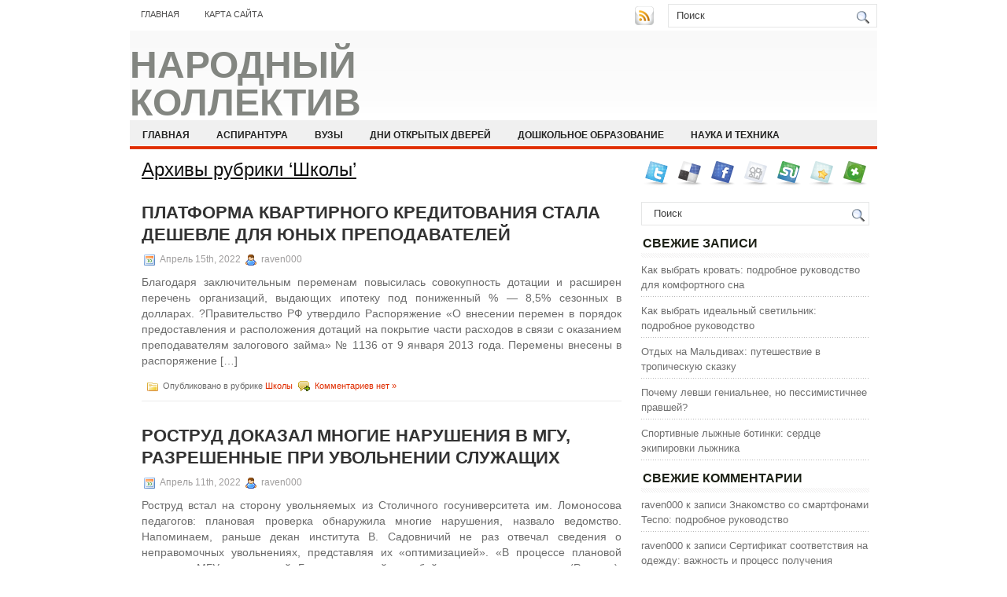

--- FILE ---
content_type: text/html; charset=UTF-8
request_url: https://chorus-nnsu.ru/category/shkoly/page/3/
body_size: 10978
content:
<!DOCTYPE html PUBLIC "-//W3C//DTD XHTML 1.0 Transitional//EN" "http://www.w3.org/TR/xhtml1/DTD/xhtml1-transitional.dtd">
<html xmlns="http://www.w3.org/1999/xhtml" lang="ru-RU">

<head profile="http://gmpg.org/xfn/11">
<meta http-equiv="Content-Type" content="text/html; charset=UTF-8" />

<title>Школы | Народный коллектив России Академический Хор ННГУ - Часть 3</title>
<link rel="stylesheet" href="https://chorus-nnsu.ru/wp-content/themes/NewsBest/css/screen.css" type="text/css" media="screen, projection" />
<link rel="stylesheet" href="https://chorus-nnsu.ru/wp-content/themes/NewsBest/css/print.css" type="text/css" media="print" />
<!--[if IE]><link rel="stylesheet" href="https://chorus-nnsu.ru/wp-content/themes/NewsBest/css/ie.css" type="text/css" media="screen, projection"><![endif]-->
<link rel="stylesheet" href="https://chorus-nnsu.ru/wp-content/themes/NewsBest/style.css" type="text/css" media="screen" />
<!--[if IE 6]>
	<script src="https://chorus-nnsu.ru/wp-content/themes/NewsBest/js/pngfix.js"></script>
<![endif]--> 
<link rel="alternate" type="application/rss+xml" title="Народный коллектив России Академический Хор ННГУ RSS Feed" href="https://chorus-nnsu.ru/feed/" />
<link rel="alternate" type="application/atom+xml" title="Народный коллектив России Академический Хор ННГУ Atom Feed" href="https://chorus-nnsu.ru/feed/atom/" />
<link rel="pingback" href="https://chorus-nnsu.ru/xmlrpc.php" />

<script src="https://chorus-nnsu.ru/wp-content/themes/NewsBest/menu/mootools-1.2.5-core-yc.js" type="text/javascript"></script>
<link rel="stylesheet" href="https://chorus-nnsu.ru/wp-content/themes/NewsBest/menu/MenuMatic.css" type="text/css" media="screen" charset="utf-8" />
<!--[if lt IE 7]>
	<link rel="stylesheet" href="https://chorus-nnsu.ru/wp-content/themes/NewsBest/menu/MenuMatic-ie6.css" type="text/css" media="screen" charset="utf-8" />
<![endif]-->
<!-- Load the MenuMatic Class -->
<script src="https://chorus-nnsu.ru/wp-content/themes/NewsBest/menu/MenuMatic_0.68.3.js" type="text/javascript" charset="utf-8"></script>



<!-- All In One SEO Pack 3.5.2[297,362] -->
<meta name="robots" content="noindex,follow" />
<link rel="prev" href="https://chorus-nnsu.ru/category/shkoly/page/2/" />
<link rel="next" href="https://chorus-nnsu.ru/category/shkoly/page/4/" />

<script type="application/ld+json" class="aioseop-schema">{"@context":"https://schema.org","@graph":[{"@type":"Organization","@id":"https://chorus-nnsu.ru/#organization","url":"https://chorus-nnsu.ru/","name":"Народный коллектив России Академический Хор ННГУ","sameAs":[]},{"@type":"WebSite","@id":"https://chorus-nnsu.ru/#website","url":"https://chorus-nnsu.ru/","name":"Народный коллектив России Академический Хор ННГУ","publisher":{"@id":"https://chorus-nnsu.ru/#organization"},"potentialAction":{"@type":"SearchAction","target":"https://chorus-nnsu.ru/?s={search_term_string}","query-input":"required name=search_term_string"}},{"@type":"CollectionPage","@id":"https://chorus-nnsu.ru/category/shkoly/#collectionpage","url":"https://chorus-nnsu.ru/category/shkoly/","inLanguage":"ru-RU","name":"Школы","isPartOf":{"@id":"https://chorus-nnsu.ru/#website"},"breadcrumb":{"@id":"https://chorus-nnsu.ru/category/shkoly/#breadcrumblist"}},{"@type":"BreadcrumbList","@id":"https://chorus-nnsu.ru/category/shkoly/#breadcrumblist","itemListElement":[{"@type":"ListItem","position":1,"item":{"@type":"WebPage","@id":"https://chorus-nnsu.ru/","url":"https://chorus-nnsu.ru/","name":"Народный коллектив России Академический Хор ННГУ"}},{"@type":"ListItem","position":2,"item":{"@type":"WebPage","@id":"https://chorus-nnsu.ru/category/shkoly/","url":"https://chorus-nnsu.ru/category/shkoly/","name":"Школы"}}]}]}</script>
<link rel="canonical" href="https://chorus-nnsu.ru/category/shkoly/page/3/" />
<!-- All In One SEO Pack -->
<link rel='dns-prefetch' href='//s.w.org' />
<link rel="alternate" type="application/rss+xml" title="Народный коллектив России Академический Хор ННГУ &raquo; Лента рубрики Школы" href="https://chorus-nnsu.ru/category/shkoly/feed/" />
		<script type="text/javascript">
			window._wpemojiSettings = {"baseUrl":"https:\/\/s.w.org\/images\/core\/emoji\/11\/72x72\/","ext":".png","svgUrl":"https:\/\/s.w.org\/images\/core\/emoji\/11\/svg\/","svgExt":".svg","source":{"concatemoji":"https:\/\/chorus-nnsu.ru\/wp-includes\/js\/wp-emoji-release.min.js?ver=4.9.18"}};
			!function(e,a,t){var n,r,o,i=a.createElement("canvas"),p=i.getContext&&i.getContext("2d");function s(e,t){var a=String.fromCharCode;p.clearRect(0,0,i.width,i.height),p.fillText(a.apply(this,e),0,0);e=i.toDataURL();return p.clearRect(0,0,i.width,i.height),p.fillText(a.apply(this,t),0,0),e===i.toDataURL()}function c(e){var t=a.createElement("script");t.src=e,t.defer=t.type="text/javascript",a.getElementsByTagName("head")[0].appendChild(t)}for(o=Array("flag","emoji"),t.supports={everything:!0,everythingExceptFlag:!0},r=0;r<o.length;r++)t.supports[o[r]]=function(e){if(!p||!p.fillText)return!1;switch(p.textBaseline="top",p.font="600 32px Arial",e){case"flag":return s([55356,56826,55356,56819],[55356,56826,8203,55356,56819])?!1:!s([55356,57332,56128,56423,56128,56418,56128,56421,56128,56430,56128,56423,56128,56447],[55356,57332,8203,56128,56423,8203,56128,56418,8203,56128,56421,8203,56128,56430,8203,56128,56423,8203,56128,56447]);case"emoji":return!s([55358,56760,9792,65039],[55358,56760,8203,9792,65039])}return!1}(o[r]),t.supports.everything=t.supports.everything&&t.supports[o[r]],"flag"!==o[r]&&(t.supports.everythingExceptFlag=t.supports.everythingExceptFlag&&t.supports[o[r]]);t.supports.everythingExceptFlag=t.supports.everythingExceptFlag&&!t.supports.flag,t.DOMReady=!1,t.readyCallback=function(){t.DOMReady=!0},t.supports.everything||(n=function(){t.readyCallback()},a.addEventListener?(a.addEventListener("DOMContentLoaded",n,!1),e.addEventListener("load",n,!1)):(e.attachEvent("onload",n),a.attachEvent("onreadystatechange",function(){"complete"===a.readyState&&t.readyCallback()})),(n=t.source||{}).concatemoji?c(n.concatemoji):n.wpemoji&&n.twemoji&&(c(n.twemoji),c(n.wpemoji)))}(window,document,window._wpemojiSettings);
		</script>
		<style type="text/css">
img.wp-smiley,
img.emoji {
	display: inline !important;
	border: none !important;
	box-shadow: none !important;
	height: 1em !important;
	width: 1em !important;
	margin: 0 .07em !important;
	vertical-align: -0.1em !important;
	background: none !important;
	padding: 0 !important;
}
</style>
<link rel='https://api.w.org/' href='https://chorus-nnsu.ru/wp-json/' />
<link rel="EditURI" type="application/rsd+xml" title="RSD" href="https://chorus-nnsu.ru/xmlrpc.php?rsd" />
<link rel="wlwmanifest" type="application/wlwmanifest+xml" href="https://chorus-nnsu.ru/wp-includes/wlwmanifest.xml" /> 
<meta name="generator" content="WordPress 4.9.18" />
		<style type="text/css">.recentcomments a{display:inline !important;padding:0 !important;margin:0 !important;}</style>
		</head>
<body>
<script type="text/javascript">
	window.addEvent('domready', function() {			
			var myMenu = new MenuMatic();
	});	
</script>
	<div id="wrapper">
		<div id="container" class="container">  
			<div class="span-24">
				<div class="span-14">
                    <div id="pagemenucontainer">
					                        <ul id="pagemenu">
    						<li ><a href="http://chorus-nnsu.ru/">Главная</a></li>
    						<li class="page_item page-item-2"><a href="https://chorus-nnsu.ru/sitemap/">Карта сайта</a></li>
    					</ul>
                                            </div>
				</div>
                
                <div class="span-3 feedtwitter">
					<a href="https://chorus-nnsu.ru/feed/"><img src="https://chorus-nnsu.ru/wp-content/themes/NewsBest/images/rss.png"  style="margin:0 4px 0 0;"  /></a>		
									</div>
                
				<div id="topsearch" class="span-7 last">
					 
<div id="search">
    <form method="get" id="searchform" action="https://chorus-nnsu.ru/"> 
        <input type="text" value="Поиск" 
            name="s" id="s"  onblur="if (this.value == '')  {this.value = 'Поиск';}"  
            onfocus="if (this.value == 'Поиск') {this.value = '';}" />
        <input type="image" src="https://chorus-nnsu.ru/wp-content/themes/NewsBest/images/search.gif" style="border:0; vertical-align: top;" /> 
    </form>
</div> 
				</div>
			</div>
				<div id="header" class="span-24">
					<div class="span-11">
													<h1><a href="https://chorus-nnsu.ru">Народный коллектив России Академический Хор ННГУ</a></h1>
							<h2></h2>
													
					</div>
					
					
				</div>
			
			<div class="span-24">
				<div id="navcontainer">
					                            <ul id="nav">
                                <li ><a href="https://chorus-nnsu.ru">Главная</a></li>
        							<li class="cat-item cat-item-4"><a href="https://chorus-nnsu.ru/category/aspirantura/" >Аспирантура</a>
</li>
	<li class="cat-item cat-item-6"><a href="https://chorus-nnsu.ru/category/vuzy/" >Вузы</a>
</li>
	<li class="cat-item cat-item-8"><a href="https://chorus-nnsu.ru/category/dni-otkrytyx-dverej/" >Дни открытых дверей</a>
</li>
	<li class="cat-item cat-item-3"><a href="https://chorus-nnsu.ru/category/doshkolnoe-obrazovanie/" >Дошкольное образование</a>
</li>
	<li class="cat-item cat-item-7"><a href="https://chorus-nnsu.ru/category/nauka-i-texnika/" >Наука и техника</a>
</li>
	<li class="cat-item cat-item-10"><a href="https://chorus-nnsu.ru/category/rejtingi-vuzov/" >Рейтинги вузов</a>
</li>
	<li class="cat-item cat-item-2"><a href="https://chorus-nnsu.ru/category/stati/" >Статьи</a>
</li>
	<li class="cat-item cat-item-9"><a href="https://chorus-nnsu.ru/category/texnikumy-i-kolledzhi/" >Техникумы и колледжи</a>
</li>
	<li class="cat-item cat-item-5 current-cat"><a href="https://chorus-nnsu.ru/category/shkoly/" >Школы</a>
</li>
        					</ul>
                            				</div>
			</div><div class="span-24" id="contentwrap">
	<div class="span-16">
		<div id="content">	

		
 	   	  		<h2 class="pagetitle">Архивы рубрики &#8216;Школы&#8217; </h2>
 	  
				<div class="post-3228 post type-post status-publish format-standard hentry category-shkoly">
                				<h2 class="title" id="post-3228"><a href="https://chorus-nnsu.ru/platforma-kvartirnogo-kreditovanija-stala-deshevle-dlja-junyh-prepodavatelej/" rel="bookmark" title="Постоянная ссылка на Платформа квартирного кредитования стала дешевле для юных преподавателей">Платформа квартирного кредитования стала дешевле для юных преподавателей</a></h2>
				<div class="postdate"><img src="https://chorus-nnsu.ru/wp-content/themes/NewsBest/images/date.png" /> Апрель 15th, 2022 <img src="https://chorus-nnsu.ru/wp-content/themes/NewsBest/images/user.png" /> raven000 </div>

				<div class="entry">
					<p>Благодаря заключительным переменам повысилась совокупность дотации и расширен перечень организаций, выдающих ипотеку под пониженный % — 8,5% сезонных в долларах. ?Правительство РФ утвердило Распоряжение &#171;О внесении перемен в порядок предоставления и расположения дотаций на покрытие части расходов в связи с оказанием преподавателям залогового займа&#187; № 1136 от 9 января 2013 года. Перемены внесены в распоряжение [&hellip;]</p>
				</div>

				<div class="postmeta"><img src="https://chorus-nnsu.ru/wp-content/themes/NewsBest/images/folder.png" /> Опубликовано в рубрике <a href="https://chorus-nnsu.ru/category/shkoly/" rel="category tag">Школы</a>   <img src="https://chorus-nnsu.ru/wp-content/themes/NewsBest/images/comments.png" /> <a href="https://chorus-nnsu.ru/platforma-kvartirnogo-kreditovanija-stala-deshevle-dlja-junyh-prepodavatelej/#respond">Комментариев нет &#187;</a></div>

			</div>

				<div class="post-3214 post type-post status-publish format-standard hentry category-shkoly">
                				<h2 class="title" id="post-3214"><a href="https://chorus-nnsu.ru/rostrud-dokazal-mnogie-narushenija-v-mgu-razreshennye-pri-uvolnenii-sluzhashhih/" rel="bookmark" title="Постоянная ссылка на Роструд доказал многие нарушения в МГУ, разрешенные при увольнении служащих">Роструд доказал многие нарушения в МГУ, разрешенные при увольнении служащих</a></h2>
				<div class="postdate"><img src="https://chorus-nnsu.ru/wp-content/themes/NewsBest/images/date.png" /> Апрель 11th, 2022 <img src="https://chorus-nnsu.ru/wp-content/themes/NewsBest/images/user.png" /> raven000 </div>

				<div class="entry">
					<p>Роструд встал на сторону увольняемых из Столичного госуниверситета им. Ломоносова педагогов: плановая проверка обнаружила многие нарушения, назвало ведомство. Напоминаем, раньше декан института В. Садовничий не раз отвечал сведения о неправомочных увольнениях, представляя их &#171;оптимизацией&#187;. &#171;В процессе плановой проверки МГУ, проводимой Государственной службой по труду и занятости (Роструд), обнаружены многие нарушения, сопряженные с операцией увольнения сотрудников [&hellip;]</p>
				</div>

				<div class="postmeta"><img src="https://chorus-nnsu.ru/wp-content/themes/NewsBest/images/folder.png" /> Опубликовано в рубрике <a href="https://chorus-nnsu.ru/category/shkoly/" rel="category tag">Школы</a>   <img src="https://chorus-nnsu.ru/wp-content/themes/NewsBest/images/comments.png" /> <a href="https://chorus-nnsu.ru/rostrud-dokazal-mnogie-narushenija-v-mgu-razreshennye-pri-uvolnenii-sluzhashhih/#respond">Комментариев нет &#187;</a></div>

			</div>

				<div class="post-3252 post type-post status-publish format-standard hentry category-shkoly">
                				<h2 class="title" id="post-3252"><a href="https://chorus-nnsu.ru/uchashhajasja-vuza-iz-toljatti-voshla-v-desjatku-finalistok-missis-rossija-2014/" rel="bookmark" title="Постоянная ссылка на Учащаяся вуза из Тольятти вошла в десятку финалисток &#171;Миссис Россия-2014&#187;">Учащаяся вуза из Тольятти вошла в десятку финалисток &#171;Миссис Россия-2014&#187;</a></h2>
				<div class="postdate"><img src="https://chorus-nnsu.ru/wp-content/themes/NewsBest/images/date.png" /> Апрель 11th, 2022 <img src="https://chorus-nnsu.ru/wp-content/themes/NewsBest/images/user.png" /> raven000 </div>

				<div class="entry">
					<p>Учащаяся вуза Отечественного федерального социального института из Тольятти Светлана Кочеткова по результатам интернет-голосования в состязании &#171;Миссис Россия-2014&#187; вошла в десятку финалисток в номинации &#171;Миссис 90х60х90&#187;. &#171;Светлана Кочеткова накопила 5042 голоса и&nbsp;заняла девятое место по&nbsp;результатам интернет-голосования в&nbsp;состязании &#171;Миссис Россия-2014&#187;,&nbsp;— пишется в&nbsp;известии.По сведениям веб-сайта, в&nbsp;четверку лидеров вошли Зульфия Кулахметова из&nbsp;Саратова (15650 голосов), Юлия Рачилина из&nbsp;Петербурга (15311) и&nbsp;Алиса [&hellip;]</p>
				</div>

				<div class="postmeta"><img src="https://chorus-nnsu.ru/wp-content/themes/NewsBest/images/folder.png" /> Опубликовано в рубрике <a href="https://chorus-nnsu.ru/category/shkoly/" rel="category tag">Школы</a>   <img src="https://chorus-nnsu.ru/wp-content/themes/NewsBest/images/comments.png" /> <a href="https://chorus-nnsu.ru/uchashhajasja-vuza-iz-toljatti-voshla-v-desjatku-finalistok-missis-rossija-2014/#respond">Комментариев нет &#187;</a></div>

			</div>

				<div class="post-3217 post type-post status-publish format-standard hentry category-shkoly">
                				<h2 class="title" id="post-3217"><a href="https://chorus-nnsu.ru/ot-detishek-sozvannyh-na-gubernatorskuju-elku-v-kostrome-trebujut-spravki-o-privivkah/" rel="bookmark" title="Постоянная ссылка на От детишек, созванных на губернаторскую елку в Костроме, требуют справки о прививках">От детишек, созванных на губернаторскую елку в Костроме, требуют справки о прививках</a></h2>
				<div class="postdate"><img src="https://chorus-nnsu.ru/wp-content/themes/NewsBest/images/date.png" /> Март 28th, 2022 <img src="https://chorus-nnsu.ru/wp-content/themes/NewsBest/images/user.png" /> raven000 </div>

				<div class="entry">
					<p>Регулирование Роспотребнадзора в Костромской области требует, чтобы дети, которые планируют на губернаторскую елку, показали справки о прививках и здоровье. В Костромской области 25 и 26 января пройдут 2 губернаторские елки в городах Шарье и Костроме, на них приглашено 750 детишек. Вчера выполнения елок опекуны детишек приобрели извещения о том, что всем не достигшим совершеннолетия для [&hellip;]</p>
				</div>

				<div class="postmeta"><img src="https://chorus-nnsu.ru/wp-content/themes/NewsBest/images/folder.png" /> Опубликовано в рубрике <a href="https://chorus-nnsu.ru/category/shkoly/" rel="category tag">Школы</a>   <img src="https://chorus-nnsu.ru/wp-content/themes/NewsBest/images/comments.png" /> <a href="https://chorus-nnsu.ru/ot-detishek-sozvannyh-na-gubernatorskuju-elku-v-kostrome-trebujut-spravki-o-privivkah/#respond">Комментариев нет &#187;</a></div>

			</div>

				<div class="post-3248 post type-post status-publish format-standard hentry category-shkoly">
                				<h2 class="title" id="post-3248"><a href="https://chorus-nnsu.ru/mestnyj-pir-jetnograficheskih-obshhestv-rozhdestvenskie-vecherki-proshel-v-omskoj-oblasti/" rel="bookmark" title="Постоянная ссылка на Местный пир этнографических обществ &#171;Рождественские вечерки&#187; прошел в Омской области">Местный пир этнографических обществ &#171;Рождественские вечерки&#187; прошел в Омской области</a></h2>
				<div class="postdate"><img src="https://chorus-nnsu.ru/wp-content/themes/NewsBest/images/date.png" /> Март 25th, 2022 <img src="https://chorus-nnsu.ru/wp-content/themes/NewsBest/images/user.png" /> raven000 </div>

				<div class="entry">
					<p>Пир, устроенный Центром туризма и краеведения совместно с министерством создания области, в седьмой раз собрал матерные коллективы со всей Омской области. Преподаватели и их воспитанники соревновались во всевозможных умениях: готовить и прошивать уборы по государственным обычаям, петь, танцевать, колядовать и играть в номинациях &#171;Ритуальная кухня&#187;, &#171;Русский классический наряд&#187;, &#171;Вокал&#187;.</p>
				</div>

				<div class="postmeta"><img src="https://chorus-nnsu.ru/wp-content/themes/NewsBest/images/folder.png" /> Опубликовано в рубрике <a href="https://chorus-nnsu.ru/category/shkoly/" rel="category tag">Школы</a>   <img src="https://chorus-nnsu.ru/wp-content/themes/NewsBest/images/comments.png" /> <a href="https://chorus-nnsu.ru/mestnyj-pir-jetnograficheskih-obshhestv-rozhdestvenskie-vecherki-proshel-v-omskoj-oblasti/#respond">Комментариев нет &#187;</a></div>

			</div>

				<div class="post-3216 post type-post status-publish format-standard hentry category-shkoly">
                				<h2 class="title" id="post-3216"><a href="https://chorus-nnsu.ru/glava-tuvy-rekomendoval-sdelat-v-ljuboj-shkole-rajona-rekomendacii-otcov/" rel="bookmark" title="Постоянная ссылка на Глава Тувы рекомендовал сделать в любой школе района Рекомендации отцов">Глава Тувы рекомендовал сделать в любой школе района Рекомендации отцов</a></h2>
				<div class="postdate"><img src="https://chorus-nnsu.ru/wp-content/themes/NewsBest/images/date.png" /> Февраль 28th, 2022 <img src="https://chorus-nnsu.ru/wp-content/themes/NewsBest/images/user.png" /> raven000 </div>

				<div class="entry">
					<p>Глава Тувы Шолбан Кара-оол выступил с письмом парламентариям Высшего Хурала (конгресса) Тувы. В нем он, например, рекомендовал сделать в любой школе Тувы Рекомендации отцов, которые будут заниматься патриотическим обучением детишек и молодых людей. &#8212; Предлагаю Публичной светлице получить под контроль образование в любой общеобразовательной школе Совета отцов и проявлять всяческую помощь в патриотическом воспитании и [&hellip;]</p>
				</div>

				<div class="postmeta"><img src="https://chorus-nnsu.ru/wp-content/themes/NewsBest/images/folder.png" /> Опубликовано в рубрике <a href="https://chorus-nnsu.ru/category/shkoly/" rel="category tag">Школы</a>   <img src="https://chorus-nnsu.ru/wp-content/themes/NewsBest/images/comments.png" /> <a href="https://chorus-nnsu.ru/glava-tuvy-rekomendoval-sdelat-v-ljuboj-shkole-rajona-rekomendacii-otcov/#respond">Комментариев нет &#187;</a></div>

			</div>

				<div class="post-3250 post type-post status-publish format-standard hentry category-shkoly">
                				<h2 class="title" id="post-3250"><a href="https://chorus-nnsu.ru/informacija-o-minirovanii-shkol-v-rostove-na-donu-ne-podtverdilas/" rel="bookmark" title="Постоянная ссылка на Информация о минировании школ в Ростове на дону не подтвердилась">Информация о минировании школ в Ростове на дону не подтвердилась</a></h2>
				<div class="postdate"><img src="https://chorus-nnsu.ru/wp-content/themes/NewsBest/images/date.png" /> Февраль 27th, 2022 <img src="https://chorus-nnsu.ru/wp-content/themes/NewsBest/images/user.png" /> raven000 </div>

				<div class="entry">
					<p>Правительство РФ утвердило проект законопроекта об повышении штрафов за фальшивые сведения о приготовляющихся актах терроризма: фальшивые телефонные звонки будут караться штрафом до полумиллиона руб либо лишением воли сроком до 5-и лет. В воскресенье 2 звонка о бомбах в школах поступили из Ростова-на-Дону, информация не подтвердлась. П?о заключению офиса министров, законодательный проект об ужесточении санкции будет [&hellip;]</p>
				</div>

				<div class="postmeta"><img src="https://chorus-nnsu.ru/wp-content/themes/NewsBest/images/folder.png" /> Опубликовано в рубрике <a href="https://chorus-nnsu.ru/category/shkoly/" rel="category tag">Школы</a>   <img src="https://chorus-nnsu.ru/wp-content/themes/NewsBest/images/comments.png" /> <a href="https://chorus-nnsu.ru/informacija-o-minirovanii-shkol-v-rostove-na-donu-ne-podtverdilas/#respond">Комментариев нет &#187;</a></div>

			</div>

				<div class="post-3240 post type-post status-publish format-standard hentry category-shkoly">
                				<h2 class="title" id="post-3240"><a href="https://chorus-nnsu.ru/tematika-uvelichenija-pensionnogo-vozrasta-perekryta-na-obozrimye-dvadcat-let/" rel="bookmark" title="Постоянная ссылка на Тематика увеличения пенсионного возраста перекрыта на обозримые двадцать лет">Тематика увеличения пенсионного возраста перекрыта на обозримые двадцать лет</a></h2>
				<div class="postdate"><img src="https://chorus-nnsu.ru/wp-content/themes/NewsBest/images/date.png" /> Февраль 25th, 2022 <img src="https://chorus-nnsu.ru/wp-content/themes/NewsBest/images/user.png" /> raven000 </div>

				<div class="entry">
					<p>Так полагает вице-премьер РФ О. Голодец. Глава Минфина Антон Силуанов раньше сообщил, что вопрос о пенсионном возрасте еще должен обсуждаться, так как без его решения не может быть сделана балансировка пенсионной системы. &#8212; Данный вопрос пройден, по меньшей мере, наближайшие 10 лет. Мы сегодня обнаружили подходящий выход, и расплаты демонстрируют, что в свежих условиях наша [&hellip;]</p>
				</div>

				<div class="postmeta"><img src="https://chorus-nnsu.ru/wp-content/themes/NewsBest/images/folder.png" /> Опубликовано в рубрике <a href="https://chorus-nnsu.ru/category/shkoly/" rel="category tag">Школы</a>   <img src="https://chorus-nnsu.ru/wp-content/themes/NewsBest/images/comments.png" /> <a href="https://chorus-nnsu.ru/tematika-uvelichenija-pensionnogo-vozrasta-perekryta-na-obozrimye-dvadcat-let/#respond">Комментариев нет &#187;</a></div>

			</div>

				<div class="post-3224 post type-post status-publish format-standard hentry category-shkoly">
                				<h2 class="title" id="post-3224"><a href="https://chorus-nnsu.ru/v-putin-vypolnit-soveshhanie-soveta-pri-vice-prezidente-rf-po-nauke-i-formirovaniju/" rel="bookmark" title="Постоянная ссылка на В. Путин выполнит совещание Совета при вице-президенте РФ по науке и формированию">В. Путин выполнит совещание Совета при вице-президенте РФ по науке и формированию</a></h2>
				<div class="postdate"><img src="https://chorus-nnsu.ru/wp-content/themes/NewsBest/images/date.png" /> Февраль 19th, 2022 <img src="https://chorus-nnsu.ru/wp-content/themes/NewsBest/images/user.png" /> raven000 </div>

				<div class="entry">
					<p>На совещании &#171;ожидается рассмотреть пути и предпочтения формирования базовых исследований в России, и меры по реформированию научного раздела науки и реализацию свежих задач, установленных перед Отечественной академией&#187;, заметили в Кремле. В совете будут участвовать управляющий администрации главы страны Сергей Иванов, ассистенты вице-президента Андрей Белоусов и Андрей Фурсенко, глава Отечественной академии Владимир Фортов, вице-президент Отечественной академии [&hellip;]</p>
				</div>

				<div class="postmeta"><img src="https://chorus-nnsu.ru/wp-content/themes/NewsBest/images/folder.png" /> Опубликовано в рубрике <a href="https://chorus-nnsu.ru/category/shkoly/" rel="category tag">Школы</a>   <img src="https://chorus-nnsu.ru/wp-content/themes/NewsBest/images/comments.png" /> <a href="https://chorus-nnsu.ru/v-putin-vypolnit-soveshhanie-soveta-pri-vice-prezidente-rf-po-nauke-i-formirovaniju/#respond">Комментариев нет &#187;</a></div>

			</div>

				<div class="post-3205 post type-post status-publish format-standard hentry category-shkoly">
                				<h2 class="title" id="post-3205"><a href="https://chorus-nnsu.ru/v-jekspertize-shkolnyh-uchebnikov-budut-prinimat-uchastie-uchiteli-vysshih-uchebnyh-zavedenij-i-prepodavateli/" rel="bookmark" title="Постоянная ссылка на В экспертизе школьных учебников будут принимать участие учители высших Учебных Заведений и преподаватели">В экспертизе школьных учебников будут принимать участие учители высших Учебных Заведений и преподаватели</a></h2>
				<div class="postdate"><img src="https://chorus-nnsu.ru/wp-content/themes/NewsBest/images/date.png" /> Январь 26th, 2022 <img src="https://chorus-nnsu.ru/wp-content/themes/NewsBest/images/user.png" /> raven000 </div>

				<div class="entry">
					<p>СДЭК – транспортная компания, которая занимается предоставлением услуг по перевозке и доставке отправлений. Чтобы клиенты могли отправить свою посылку через СДЭК в другой город, достаточно придерживаться разработанной инструкции. Прочитать про сдэк подробнее можно на сайте agrod.ru. Вице-президент Отечественной академии создания Елена Вербицкая собирается притягивать к экспертизе школьных учебников педагогов МГУ, СПбГУ и МПГУ, и преподавателей. [&hellip;]</p>
				</div>

				<div class="postmeta"><img src="https://chorus-nnsu.ru/wp-content/themes/NewsBest/images/folder.png" /> Опубликовано в рубрике <a href="https://chorus-nnsu.ru/category/shkoly/" rel="category tag">Школы</a>   <img src="https://chorus-nnsu.ru/wp-content/themes/NewsBest/images/comments.png" /> <a href="https://chorus-nnsu.ru/v-jekspertize-shkolnyh-uchebnikov-budut-prinimat-uchastie-uchiteli-vysshih-uchebnyh-zavedenij-i-prepodavateli/#respond">Комментариев нет &#187;</a></div>

			</div>

				
		<div class="navigation">
						<div class="alignleft"><a href="https://chorus-nnsu.ru/category/shkoly/page/4/" >&laquo; Предыдущие записи</a></div>
			<div class="alignright"><a href="https://chorus-nnsu.ru/category/shkoly/page/2/" >Следующие записи &raquo;</a></div>
					</div>
	
		</div>
		</div>


<div class="span-8 last">
	
	<div class="sidebar">
    
         			<div class="addthis_toolbox">   
    			    <div class="custom_images">
    			            <a rel="nofollow" class="addthis_button_twitter"><img src="https://chorus-nnsu.ru/wp-content/themes/NewsBest/images/socialicons/twitter.png" width="32" height="32" alt="Twitter" /></a>
    			            <a rel="nofollow" class="addthis_button_delicious"><img src="https://chorus-nnsu.ru/wp-content/themes/NewsBest/images/socialicons/delicious.png" width="32" height="32" alt="Delicious" /></a>
    			            <a rel="nofollow" class="addthis_button_facebook"><img src="https://chorus-nnsu.ru/wp-content/themes/NewsBest/images/socialicons/facebook.png" width="32" height="32" alt="Facebook" /></a>
    			            <a rel="nofollow" class="addthis_button_digg"><img src="https://chorus-nnsu.ru/wp-content/themes/NewsBest/images/socialicons/digg.png" width="32" height="32" alt="Digg" /></a>
    			            <a rel="nofollow" class="addthis_button_stumbleupon"><img src="https://chorus-nnsu.ru/wp-content/themes/NewsBest/images/socialicons/stumbleupon.png" width="32" height="32" alt="Stumbleupon" /></a>
    			            <a rel="nofollow" class="addthis_button_favorites"><img src="https://chorus-nnsu.ru/wp-content/themes/NewsBest/images/socialicons/favorites.png" width="32" height="32" alt="Favorites" /></a>
    			            <a rel="nofollow" class="addthis_button_more"><img src="https://chorus-nnsu.ru/wp-content/themes/NewsBest/images/socialicons/more.png" width="32" height="32" alt="More" /></a>
    			    </div>
    			    <script type="text/javascript" src="http://s7.addthis.com/js/250/addthis_widget.js?pub=xa-4a65e1d93cd75e94"></script>
    			</div>
    			
    
    
        
		<ul>
			<li id="search-2" class="widget widget_search"> 
<div id="search">
    <form method="get" id="searchform" action="https://chorus-nnsu.ru/"> 
        <input type="text" value="Поиск" 
            name="s" id="s"  onblur="if (this.value == '')  {this.value = 'Поиск';}"  
            onfocus="if (this.value == 'Поиск') {this.value = '';}" />
        <input type="image" src="https://chorus-nnsu.ru/wp-content/themes/NewsBest/images/search.gif" style="border:0; vertical-align: top;" /> 
    </form>
</div></li>		<li id="recent-posts-2" class="widget widget_recent_entries">		<h2 class="widgettitle">Свежие записи</h2>		<ul>
											<li>
					<a href="https://chorus-nnsu.ru/kak-vybrat-krovat-podrobnoe-rukovodstvo-dlja-komfortnogo-sna/">Как выбрать кровать: подробное руководство для комфортного сна</a>
									</li>
											<li>
					<a href="https://chorus-nnsu.ru/kak-vybrat-idealnyj-svetilnik-podrobnoe-rukovodstvo/">Как выбрать идеальный светильник: подробное руководство</a>
									</li>
											<li>
					<a href="https://chorus-nnsu.ru/otdyh-na-maldivah-puteshestvie-v-tropicheskuju-skazku/">Отдых на Мальдивах: путешествие в тропическую сказку</a>
									</li>
											<li>
					<a href="https://chorus-nnsu.ru/pochemu-levshi-genialnee-no-pessimistichnee-pravshej/">Почему левши гениальнее, но пессимистичнее правшей?</a>
									</li>
											<li>
					<a href="https://chorus-nnsu.ru/sportivnye-lyzhnye-botinki-serdce-jekipirovki-lyzhnika/">Спортивные лыжные ботинки: сердце экипировки лыжника</a>
									</li>
					</ul>
		</li><li id="recent-comments-2" class="widget widget_recent_comments"><h2 class="widgettitle">Свежие комментарии</h2><ul id="recentcomments"><li class="recentcomments"><span class="comment-author-link">raven000</span> к записи <a href="https://chorus-nnsu.ru/znakomstvo-so-smartfonami-tecno-podrobnoe-rukovodstvo/#comment-133339">Знакомство со смартфонами Tecno: подробное руководство</a></li><li class="recentcomments"><span class="comment-author-link">raven000</span> к записи <a href="https://chorus-nnsu.ru/sertifikat-sootvetstvija-na-odezhdu-vazhnost-i-process-poluchenija/#comment-133045">Сертификат соответствия на одежду: важность и процесс получения</a></li><li class="recentcomments"><span class="comment-author-link">raven000</span> к записи <a href="https://chorus-nnsu.ru/kak-kupit-akkaunt-steam-polnoe-rukovodstvo/#comment-132699">Как купить аккаунт Steam: Полное руководство</a></li><li class="recentcomments"><span class="comment-author-link">raven000</span> к записи <a href="https://chorus-nnsu.ru/kak-vybrat-i-kupit-derevjannye-mezhkomnatnye-dveri-sovety-i-rekomendacii/#comment-116664">Как выбрать и купить деревянные межкомнатные двери: Советы и рекомендации</a></li><li class="recentcomments"><span class="comment-author-link">raven000</span> к записи <a href="https://chorus-nnsu.ru/besplatnyj-podbor-repetitora-kak-najti-nastavnika-bez-lishnih-zatrat/#comment-109883">Бесплатный подбор репетитора: как найти наставника без лишних затрат</a></li></ul></li><li id="categories-2" class="widget widget_categories"><h2 class="widgettitle">Рубрики</h2>		<ul>
	<li class="cat-item cat-item-4"><a href="https://chorus-nnsu.ru/category/aspirantura/" >Аспирантура</a>
</li>
	<li class="cat-item cat-item-1"><a href="https://chorus-nnsu.ru/category/%d0%b1%d0%b5%d0%b7-%d1%80%d1%83%d0%b1%d1%80%d0%b8%d0%ba%d0%b8/" >Без рубрики</a>
</li>
	<li class="cat-item cat-item-6"><a href="https://chorus-nnsu.ru/category/vuzy/" >Вузы</a>
</li>
	<li class="cat-item cat-item-8"><a href="https://chorus-nnsu.ru/category/dni-otkrytyx-dverej/" >Дни открытых дверей</a>
</li>
	<li class="cat-item cat-item-3"><a href="https://chorus-nnsu.ru/category/doshkolnoe-obrazovanie/" >Дошкольное образование</a>
</li>
	<li class="cat-item cat-item-7"><a href="https://chorus-nnsu.ru/category/nauka-i-texnika/" >Наука и техника</a>
</li>
	<li class="cat-item cat-item-10"><a href="https://chorus-nnsu.ru/category/rejtingi-vuzov/" >Рейтинги вузов</a>
</li>
	<li class="cat-item cat-item-2"><a href="https://chorus-nnsu.ru/category/stati/" >Статьи</a>
</li>
	<li class="cat-item cat-item-9"><a href="https://chorus-nnsu.ru/category/texnikumy-i-kolledzhi/" >Техникумы и колледжи</a>
</li>
	<li class="cat-item cat-item-5 current-cat"><a href="https://chorus-nnsu.ru/category/shkoly/" >Школы</a>
</li>
		</ul>
</li><li id="calendar-2" class="widget widget_calendar"><div id="calendar_wrap" class="calendar_wrap"><table id="wp-calendar">
	<caption>Январь 2026</caption>
	<thead>
	<tr>
		<th scope="col" title="Понедельник">Пн</th>
		<th scope="col" title="Вторник">Вт</th>
		<th scope="col" title="Среда">Ср</th>
		<th scope="col" title="Четверг">Чт</th>
		<th scope="col" title="Пятница">Пт</th>
		<th scope="col" title="Суббота">Сб</th>
		<th scope="col" title="Воскресенье">Вс</th>
	</tr>
	</thead>

	<tfoot>
	<tr>
		<td colspan="3" id="prev"><a href="https://chorus-nnsu.ru/2025/12/">&laquo; Дек</a></td>
		<td class="pad">&nbsp;</td>
		<td colspan="3" id="next" class="pad">&nbsp;</td>
	</tr>
	</tfoot>

	<tbody>
	<tr>
		<td colspan="3" class="pad">&nbsp;</td><td>1</td><td>2</td><td>3</td><td>4</td>
	</tr>
	<tr>
		<td>5</td><td>6</td><td>7</td><td>8</td><td>9</td><td>10</td><td>11</td>
	</tr>
	<tr>
		<td>12</td><td>13</td><td>14</td><td>15</td><td>16</td><td>17</td><td id="today">18</td>
	</tr>
	<tr>
		<td>19</td><td>20</td><td>21</td><td>22</td><td>23</td><td>24</td><td>25</td>
	</tr>
	<tr>
		<td>26</td><td>27</td><td>28</td><td>29</td><td>30</td><td>31</td>
		<td class="pad" colspan="1">&nbsp;</td>
	</tr>
	</tbody>
	</table></div></li><li id="meta-2" class="widget widget_meta"><h2 class="widgettitle">Мета</h2>			<ul>
						<li><a href="https://chorus-nnsu.ru/wp-login.php">Войти</a></li>
			<li><a href="https://chorus-nnsu.ru/feed/"><abbr title="Really Simple Syndication">RSS</abbr> записей</a></li>
			<li><a href="https://chorus-nnsu.ru/comments/feed/"><abbr title="Really Simple Syndication">RSS</abbr> комментариев</a></li>
			<li><a href="https://ru.wordpress.org/" title="Сайт работает на WordPress &#8212; современной персональной платформе для публикаций.">WordPress.org</a></li>			</ul>
			</li><li id="text-2" class="widget widget_text"><h2 class="widgettitle">Яндекс Метрика</h2>			<div class="textwidget"><!-- Yandex.Metrika informer -->
<a href="https://metrika.yandex.ru/stat/?id=47301444&amp;from=informer"
target="_blank" rel="nofollow"><img src="https://informer.yandex.ru/informer/47301444/3_0_FFFFFFFF_EFEFEFFF_0_pageviews"
style="width:88px; height:31px; border:0;" alt="Яндекс.Метрика" title="Яндекс.Метрика: данные за сегодня (просмотры, визиты и уникальные посетители)" class="ym-advanced-informer" data-cid="47301444" data-lang="ru" /></a>
<!-- /Yandex.Metrika informer -->

<!-- Yandex.Metrika counter -->
<script type="text/javascript" >
    (function (d, w, c) {
        (w[c] = w[c] || []).push(function() {
            try {
                w.yaCounter47301444 = new Ya.Metrika({
                    id:47301444,
                    clickmap:true,
                    trackLinks:true,
                    accurateTrackBounce:true
                });
            } catch(e) { }
        });

        var n = d.getElementsByTagName("script")[0],
            s = d.createElement("script"),
            f = function () { n.parentNode.insertBefore(s, n); };
        s.type = "text/javascript";
        s.async = true;
        s.src = "https://mc.yandex.ru/metrika/watch.js";

        if (w.opera == "[object Opera]") {
            d.addEventListener("DOMContentLoaded", f, false);
        } else { f(); }
    })(document, window, "yandex_metrika_callbacks");
</script>
<noscript><div><img src="https://mc.yandex.ru/watch/47301444" style="position:absolute; left:-9999px;" alt="" /></div></noscript>
<!-- /Yandex.Metrika counter -->

<!-- 323e775a1c36cc84 --></div>
		</li>		</ul>
        
                
		</div>
</div>
	</div>
    <div class="span-24">
	<div id="footer">Все права защищены. &copy; <a href="https://chorus-nnsu.ru"><strong>Народный коллектив России Академический Хор ННГУ</strong></a>  - </div>
        


</div>
</div>
</div>
</div>
<script type='text/javascript' src='https://chorus-nnsu.ru/wp-includes/js/wp-embed.min.js?ver=4.9.18'></script>

</body>
</html>